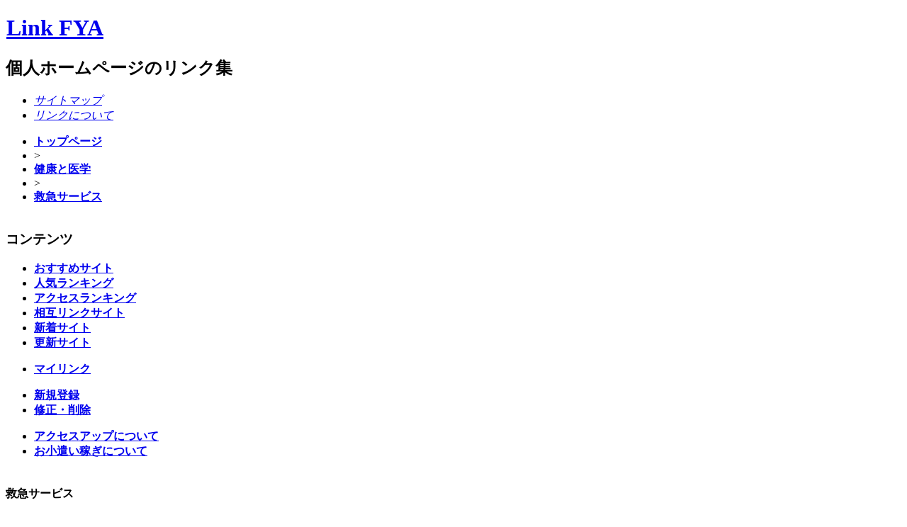

--- FILE ---
content_type: text/html; charset=UTF-8
request_url: https://link.fya.jp/category/11_07/
body_size: 2272
content:
<?xml version="1.0" encoding="UTF-8"?>
<!DOCTYPE html PUBLIC "-//W3C//DTD XHTML 1.0 Transitional//EN" "http://www.w3.org/TR/xhtml1/DTD/xhtml1-transitional.dtd">

<html xmlns="http://www.w3.org/1999/xhtml" xml:lang="ja" lang="ja">

<head>
	<meta http-equiv="Content-Type" content="text/html; charset=UTF-8" />
	<meta http-equiv="Content-Script-Type" content="text/javascript" />
	<meta http-equiv="Content-Style-Type" content="text/css" />
	
	<title>救急サービス - Link FYA</title>
	
	<link rel="stylesheet" type="text/css" href="http://link.fya.jp/css/linkfya.css" />
	
	<script type="text/javascript" src="http://ajax.googleapis.com/ajax/libs/jquery/1.7.2/jquery.min.js"></script>
	<script type="text/javascript" src="http://link.fya.jp/js/common.js"></script>
</head>

<body>

<!-- // 全体 -->
<div id="whole">

<!-- // ヘッダー -->
<div id="header">
	
	<!-- // タイトルロゴ -->
	<div id="title_logo">
		<h1><a title="Link FYA" href="http://link.fya.jp/"><img alt="Link FYA" src="http://link.fya.jp/images/img/dummy.gif" />Link FYA</a></h1>
	</div>
	
	<!-- // サブタイトル -->
	<div id="subtitle">
		<h2>個人ホームページのリンク集</h2>
	</div>
	
	<!-- // ヘッダーサブメニュー -->
	<div id="header_submenu">
		<ul>
			<li><em><a title="サイトマップ" href="http://link.fya.jp/sitemap/">サイトマップ</a></em></li>
			<li><em><a title="リンクについて" href="http://link.fya.jp/info/link/">リンクについて</a></em></li>
		</ul>
	</div>
	
	<!-- // ヘッダーメニュー -->
	<div id="header_menu">
		<div id="header_menu_navi">
			<ul>
				<li><strong><a title="トップページ" href="http://link.fya.jp/">トップページ</a></strong></li>
				<li><span>&gt;</span></li>
<li><strong><a href="http://link.fya.jp/category/11/">健康と医学</a></strong></li><li><span>&gt;</span></li>				<li><strong><a href="./">救急サービス</a></strong></li>
			</ul>
		</div>
	</div>
	
	<!-- // ヘッダーイメージ -->
	<div id="header_image"><img alt="Link FYA" src="http://link.fya.jp/images/img/dummy.gif" /></div>

</div>

<!-- // メイン -->
<div id="main">

<div id="column">

<!-- // レフトメニュー -->
<div id="left_menu">
	<h3>コンテンツ</h3>
	<div class="navi">
		
		<!-- // メニューバー -->
		<ul>
			<li><strong><a title="おすすめサイト" href="http://link.fya.jp/recommend/">おすすめサイト</a></strong></li>
			<li><strong><a title="人気ランキング" href="http://link.fya.jp/ranking/">人気ランキング</a></strong></li>
			<li><strong><a title="アクセスランキング" href="http://link.fya.jp/accessranking/">アクセスランキング</a></strong></li>
			<li><strong><a title="相互リンクサイト" href="http://link.fya.jp/sougolink/">相互リンクサイト</a></strong></li>
			<li><strong><a title="新着サイト" href="http://link.fya.jp/new/">新着サイト</a></strong></li>
			<li><strong><a title="更新サイト" href="http://link.fya.jp/renew/">更新サイト</a></strong></li>
		</ul>
		<ul>
			<li><strong><a title="マイリンク" href="http://link.fya.jp/mylink/">マイリンク</a></strong></li>
		</ul>
		<ul>
			<li><strong><a title="新規登録" href="http://link.fya.jp/registration/">新規登録</a></strong></li>
			<li><strong><a title="修正・削除" href="http://link.fya.jp/edit/">修正・削除</a></strong></li>
		</ul>
		<ul>
			<li><strong><a title="アクセスアップについて" href="http://link.fya.jp/contents/accessup/">アクセスアップについて</a></strong></li>
			<li><strong><a title="お小遣い稼ぎについて" href="http://link.fya.jp/contents/pocketmoney/">お小遣い稼ぎについて</a></strong></li>
		</ul>
		
	</div>
	<div class="navi_bottom"><img alt="Link FYA" src="http://link.fya.jp/images/img/dummy.gif" /></div>
</div>

<!-- // コンテンツ -->
<div id="contents">
	
	<!-- // コンテンツイメージ -->
	<div id="contents_image"><img alt="Link FYA" src="http://link.fya.jp/images/img/dummy.gif" /></div>
	
	<h4>救急サービス</h4>
	<div class="box">
		<div class="PRbelow_kt">
			<table class="PRbelow_kt" summary="下層カテゴリ">
				<tr>
					<td></td>
				</tr>
			</table>
		</div>
		<!-- // フッタースペース -->

		
		<div class="PR_other_kt">
			<table class="PR_other_kt" summary="カテゴリ">
				<tr>
					<td><img alt="カテゴリ" src="http://link.fya.jp/images/img/folder.gif" width="16" height="13" /><a href="http://link.fya.jp/category/01/">エンターテイメント</a></td>
					<td><img alt="カテゴリ" src="http://link.fya.jp/images/img/folder.gif" width="16" height="13" /><a href="http://link.fya.jp/category/02/">メディアとニュース</a></td>
				</tr>
				<tr>
					<td><img alt="カテゴリ" src="http://link.fya.jp/images/img/folder.gif" width="16" height="13" /><a href="http://link.fya.jp/category/03/">趣味とスポーツ</a></td>
					<td><img alt="カテゴリ" src="http://link.fya.jp/images/img/folder.gif" width="16" height="13" /><a href="http://link.fya.jp/category/04/">ビジネスと経済</a></td>
				</tr>
				<tr>
					<td><img alt="カテゴリ" src="http://link.fya.jp/images/img/folder.gif" width="16" height="13" /><a href="http://link.fya.jp/category/05/">芸術と人文</a></td>
					<td><img alt="カテゴリ" src="http://link.fya.jp/images/img/folder.gif" width="16" height="13" /><a href="http://link.fya.jp/category/06/">各種資格と情報源</a></td>
				</tr>
				<tr>
					<td><img alt="カテゴリ" src="http://link.fya.jp/images/img/folder.gif" width="16" height="13" /><a href="http://link.fya.jp/category/07/">生活と文化</a></td>
					<td><img alt="カテゴリ" src="http://link.fya.jp/images/img/folder.gif" width="16" height="13" /><a href="http://link.fya.jp/category/08/">コンピュータとインターネット</a></td>
				</tr>
				<tr>
					<td><img alt="カテゴリ" src="http://link.fya.jp/images/img/folder.gif" width="16" height="13" /><a href="http://link.fya.jp/category/09/">教育</a></td>
					<td><img alt="カテゴリ" src="http://link.fya.jp/images/img/folder.gif" width="16" height="13" /><a href="http://link.fya.jp/category/10/">政治</a></td>
				</tr>
				<tr>
					<td><img alt="カテゴリ" src="http://link.fya.jp/images/img/folder.gif" width="16" height="13" /><a href="http://link.fya.jp/category/11/">健康と医学</a></td>
					<td><img alt="カテゴリ" src="http://link.fya.jp/images/img/folder.gif" width="16" height="13" /><a href="http://link.fya.jp/category/12/">自然科学と技術</a></td>
				</tr>
				<tr>
					<td><img alt="カテゴリ" src="http://link.fya.jp/images/img/folder.gif" width="16" height="13" /><a href="http://link.fya.jp/category/13/">社会科学</a></td>
					<td><img alt="カテゴリ" src="http://link.fya.jp/images/img/folder.gif" width="16" height="13" /><a href="http://link.fya.jp/category/14/">地域情報</a></td>
				</tr>
				<tr>
					<td><img alt="カテゴリ" src="http://link.fya.jp/images/img/folder.gif" width="16" height="13" /><a href="http://link.fya.jp/category/99/">FYA</a></td>
				</tr>
			</table>
			<br />
		</div>
	</div>
	<div class="box_bottom"><img alt="Link FYA" src="http://link.fya.jp/images/img/dummy.gif" /></div>
	
	<!-- // ページトップ -->
	<div id="pagetop">
		<p><a title="このページのトップに戻る" href="#header">Page top</a></p>
	</div>

</div>

</div>

<!-- // ライトメニュー -->
<div id="right_menu">
	<h3>カテゴリ別コンテンツ</h3>
	<div class="navi">
		<ul>
			
			<!-- // カテゴリ別ランキング -->
			<li><em><a href="http://link.fya.jp/ranking/11_07/">人気ランキング</a></em></li>
			<li><em><a href="http://link.fya.jp/accessranking/11_07/">アクセスランキング</a></em></li>			
			<li><em><a href="http://link.fya.jp/registration/11_07/">このカテゴリに新規登録</a></em></li>
		</ul>
	</div>
	<div class="navi_bottom"><img alt="Link FYA" src="http://link.fya.jp/images/img/dummy.gif" /></div>

	<!-- // ライトスペース -->
	<h3>スポンサード リンク</h3>
	<div class="navi">
		<div id="right_space">
			<div class="amazon">
			</div>
		</div>
	</div>
	<div class="navi_bottom"><img alt="Link FYA" src="http://link.fya.jp/images/img/dummy.gif" /></div>
</div>

</div>

<!-- // フッター -->
<div id="footer">

	<!-- //フッターメニュー -->
	<div id="footer_menu">
		<p><em><a title="利用規約" href="http://link.fya.jp/info/rule/">利用規約</a></em>　|　<em><a title="プライバシーポリシー" href="http://link.fya.jp/info/privacy/">プライバシーポリシー</a></em>　|　<em><a title="サイトの利用にあたって" href="http://link.fya.jp/info/use/">サイトのご利用にあたって</a></em>　|　<em><a title="著作権について" href="http://link.fya.jp/info/copyright/">著作権について</a></em>　|　<em><a title="お問い合わせ" href="http://link.fya.jp/info/contact/">お問い合わせ</a></em></p>
	</div>
	
	<address>Copyright &copy; 2006 <strong><a title="FYA" href="http://www.fya.jp/">FYA</a></strong>. All rights reserved. / Cooperation by <strong><a href="http://yomi.pekori.to" target="_blank">WonderLink</a></strong>.</address>
</div>

<!-- // XYZ -->
<div id="xyz">

	<!-- // アクセス解析 -->
	<script type="text/javascript" src="http://link.fya.jp/php-bin/lapis/a.js"></script>
	<noscript><img src="http://link.fya.jp/php-bin/lapis/write.php/img/" width="0" height="0" id="a_img" alt="a_img"></noscript>

</div>

</div>

</body>

</html>
